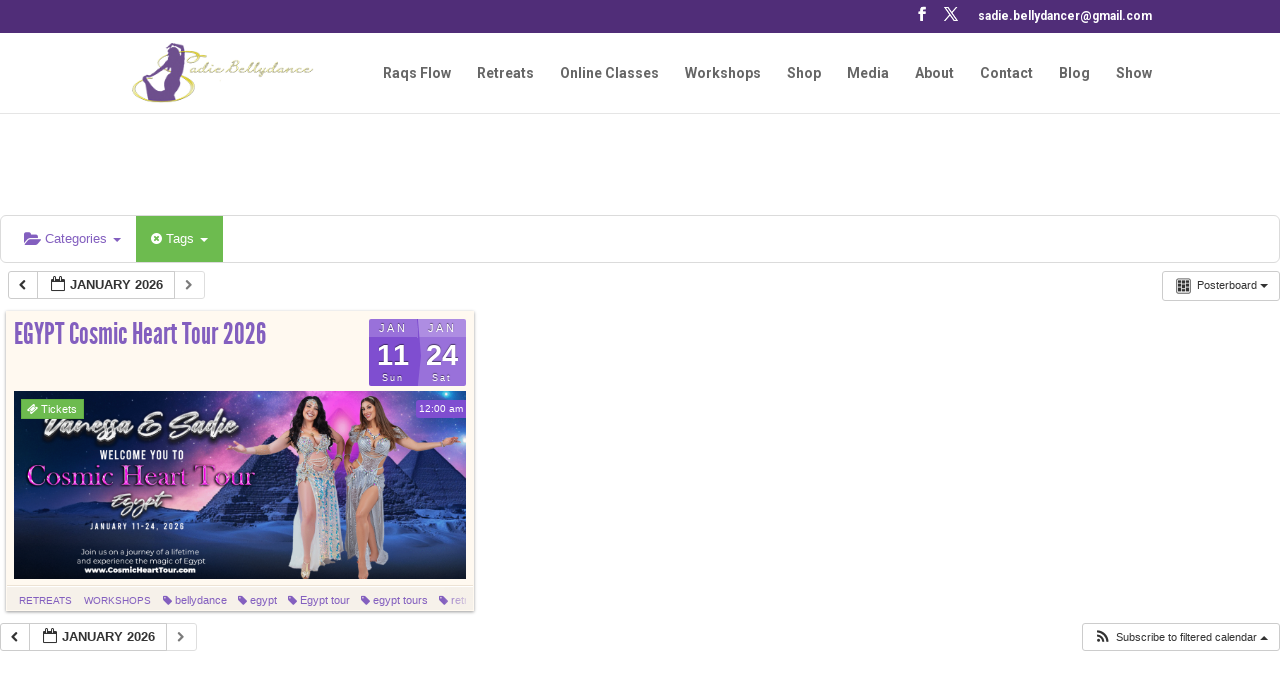

--- FILE ---
content_type: text/css
request_url: https://sadiebellydancer.com/wp-content/plugins/sadie-belly-dancer/css/style.css?ver=1.0.1
body_size: 1436
content:
.sadie_menu_2024 ul li a:before
{
  content:"";
  width:0;
  height:3px;
  position:absolute;
  bottom:0;
  margin-bottom:20px;
  background-color:#8E8000;  
}
.sadie_menu_2024 ul li:hover a:before
{
  width:100%;
}
.sadie_menu_2024 ul .current_page_item a
{
  color: #FEF075 !important;
}
.sadie_menu_2024 ul .current_page_item a:before
{
  width:100%;
}
.sadie_menu_2024 ul li:hover a
{
  color: #FEF075 !important;
}

/*****************************************/
/**************RESPONSIVE*****************/
/*****************************************/

@media (max-width: 1200px) {
  .sadie_menu_2024 ul li a
  {
    font-size: 12px !important;
  }
  .sadie_menu_2024 ul li
  {
    padding-left: 8px !important;
    padding-right: 8px !important;
  }
  .et_pb_row.width-90percent-in-1200px
  {
        width: 90% !important;
  }  
  
}

@media (max-width: 980px) {
  .sadie_menu_2024 ul li a:before
  {
    display:none;
  }
  .sadie_menu_2024 ul li:not(:last-child) a
  {
    border-bottom: solid 1px rgba(142, 128, 0, 0.25);
  }
  .sadie_menu_2024 .et_mobile_menu
  {
    padding: 0;
    margin-top: 20px;  
  }
  .width-70percent-in-980px
  {
    width: 70% !important;
  }
     
}
/*****************************************/
/**************RESPONSIVE*****************/
/*****************************************/


/******** SECCION SADIE CARDS ***********/

@media (max-width: 1400px)
{
  .card-sadie-container>.et_pb_row
  {
        width: 90% !important;
  }
}
@media (max-width: 1200px)
{
  .card-sadie-container>.et_pb_row
  {
        width: 95% !important;
  }
  .sadie-card h2
  {
    font-size:30px;
  }
  .sadie-card .et_pb_text_inner
  {
    font-size:14px !important;
  }
}
@media (max-width: 980px){
  .card-sadie-container>.et_pb_row
  {
        width: 50% !important;
  }
  .sadie-card
  {
    margin-bottom: 90px !important;
  }
}
@media (max-width: 700px){
  .card-sadie-container>.et_pb_row
  {
        width: 70% !important;
  }
  .sadie-card
  {
    margin-bottom: 90px !important;
  }
}
@media (max-width: 479px){
  .card-sadie-container>.et_pb_row
  {
        width: 90% !important;
  }
  .sadie-card
  {
    margin-bottom: 90px !important;
  }
}
@media (max-width: 479px)
{
    .card-sadie-container .et_pb_gutters1 .et_pb_column, .card-sadie-container .et_pb_gutters1.et_pb_row .et_pb_column {
      margin-bottom: 90px !important;
  }
}

/******** SECCION SADIE CARDS ***********/
/************** SADIE HERO****************/
.sadie-hero-image
{
  position:relative;
  right: -20%;
}
@media (max-width: 1200px) {
  .sadie-hero-image
  {
    position:relative;
    right: -10%;
  }
}
@media (max-width: 980px) {
  .sadie-hero-image
  {
    text-align: right;
  }
}
/************** SADIE HERO****************/
/******** SADIE RETREATS ***********/
@media (max-width: 1600px) {
  .sadie-retreat-leaves{
    max-width: 230px !important; 
  }
}
@media (max-width: 1400px) {
  .sadie-video-retreat-container
  {
    max-width: 500px !important;
  }
  .sadie-retreat-leaves{
    max-width: 200px !important; 
  }
}
@media (max-width: 1200px) {
  .sadie-retreat h2
  {
    font-size: 30px !important;
  }
  .sadie-retreat h1
  {
    font-size: 30px !important;
  }
  .sadie-video-retreat-container
  {
    max-width: 400px !important;
  }
}
/******** SADIE RETREATS ***********/
/*********** CALENDAR EVENTS ************/
.sadie-calendar-events .ai1ec-pagination .ai1ec-fa
{
  color: #502D78 !important;
}
.sadie-calendar-events .ai1ec-calendar-title
{
  color: #acabab !important;
}
.sadie-calendar-events .ai1ec-event-time
{
  color: #808080 !important;
}
.sadie-calendar-events .ai1ec-event-description
{
  color: black !important;
}
.sadie-calendar-events .ai1ec-stream-view .ai1ec-date-title
{
  background-color: #dab9ff !important;
}
.sadie-calendar-events .ai1ec-load-view
{
  color: #502D78 !important;
  text-shadow: none !important;
  font-weight: bold !important;
}
.sadie-calendar-events .ai1ec-btn-primary
{
  background-color:#8E8000 !important;
  border-color:#8E8000 !important; 
}
/*********** CALENDAR EVENTS ************/
/*********** FOOTER SOCIALS ************/
.sadie-socials h4
{
  margin-top: 10px;  
  padding-bottom: 5px;
  border-bottom: solid 1px #FEF075;
  margin-bottom: 10px
}
.et-l--footer
{
  z-index:0 !important; 
  position:relative;
}
/*********** FOOTER SOCIALS ************/
/*********** VIDEO SECCION 02 ************/
@media (max-width: 1400px) {
  #sadie_video1
  {
    margin-top: 0px !important;
  }
}
@media (max-width: 980px) {
  #sadie_video1
  {
    margin-right: 0px !important;
     width: 100% !important;
  }
}
/*********** VIDEO SECCION 02 ************/
/************* MENU FOOTER **************/
.sadie-belly-dancer-menu ul li a
{
  color:white;
}
.sadie-belly-dancer-menu ul li:last-child
{
  margin-right:0 !important;
}
.sadie-footer-container p:empty
{
  display:none !important;
}
@media (max-width: 600px) {
  .sadie-belly-dancer-menu ul li
  {
    margin-right:5px;
  }
}
/************* MENU FOOTER **************/

.sadie-gradient-top:before
{
  content: "";
  position:absolute;
  width:100%;
  height:100%;
  left:0;
  top:0;
  background: rgb(0,0,0);
background: linear-gradient(180deg, rgba(0,0,0,1) 0%, rgba(0,0,0,0) 25%);
  z-index:1;
}
.sadie-gradient-bottom:before
{
  content: "";
  position:absolute;
  width:100%;
  height:100%;
  left:0;
  top:0;
  background: rgb(0,0,0);
background: linear-gradient(0deg, rgba(0,0,0,1) 0%, rgba(0,0,0,0) 30%);
  z-index:1;
}

.mandala_01::after
{
  content: "";
  width: 400px;
  height: 400px;
  position:absolute;
  background-image: url(https://sadiebellydancer.com/wp-content/uploads/2023/12/mandala.png);
  background-position: center;
  background-size:cover;
  transform: translate(-50%,-50%);
  top: 150px;
  left: 0;
  opacity: .1;
  transform: translate(-50%, -50%) rotate(0deg);
  animation: rotate 60s linear infinite;
}
.mandala_02::after
{
  content: "";
  width: 450px;
  height: 450px;
  position:absolute;
  background-image: url(https://sadiebellydancer.com/wp-content/uploads/2023/12/mandala2.png);
  background-position: center;
  background-size:cover;
  transform: translate(-50%,-50%);
  top: 250px;
  left: 0;
  opacity: .25;
  transform: translate(-50%, -50%) rotate(0deg);
  animation: rotate 60s linear infinite;
  z-index:0;
}

@keyframes rotate {
  from {
    transform: translate(-50%, -50%) rotate(0deg);
  }
  to {
    transform: translate(-50%, -50%) rotate(360deg);
  }
}
.gradient_01::before
{
  content: "";
  position:absolute;
  width:100%;
  height:100%;
  left:0;
  top:0;
  background: rgb(197,96,255);
background: linear-gradient(198deg, rgba(197,96,255,1) 0%, rgba(216,96,255,0) 50%);
  z-index:1;
  opacity:0.5;
}
.sadie-button:hover
{
  background-color: #a25bf2 !important;
  position:relative;
  transform: scale(1.05);
}
.rotation_footer_mandala img
{
  animation: rotate-2 40s linear infinite;
}
@keyframes rotate-2 {
  from {
    transform: rotate(0deg);
  }
  to {
    transform: rotate(360deg);
  }
}